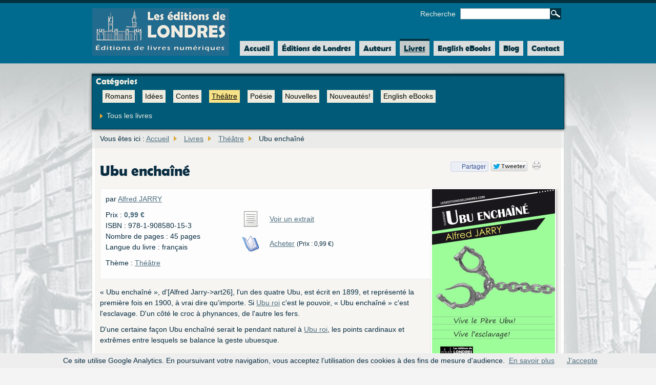

--- FILE ---
content_type: text/html; charset=UTF-8
request_url: https://www.editionsdelondres.com/Ubu-enchaine
body_size: 5668
content:

<!DOCTYPE html>

	
<html xmlns="http://www.w3.org/1999/xhtml" xml:lang="fr" lang="fr">
	
<head>
	
	<meta charset="utf-8">
	<meta http-equiv="Content-Type" content="text/html; charset=utf-8" />
	<meta http-equiv="Content-language" content="fr"/>		
	<meta name="viewport" content="width=device-width">

	
	<title>Ubu-enchaine | Les Editions de Londres</title>
	
	

	<link rel="shortcut icon" type="image/x-icon" href="./img/favicon.ico" />

	<link rel="stylesheet" href="./css/base.css" type="text/css" media="all" />
	<link rel="stylesheet" href="./css/stylenv.css" type="text/css" media="all" />
	<link rel="stylesheet" href="./css/impression.css" type="text/css" media="print" />    

	<link rel="stylesheet" href="./css/police80nv.css" type="text/css" media="all" />
	
	<link rel='stylesheet' type='text/css' media='all' href='./css/barre_outils.css' />
	<link rel='stylesheet' type='text/css' media='all' href='./css/barre_outils_icones.css' />
	<link rel="stylesheet" href="./css/thickbox.css" type="text/css" media="all" />
	
<!-- problème gapi (2 instruction suivantes )	
	<script src="https://apis.google.com/_/scs/apps-static/_/js/k=oz.gapi.fr.QsYczA8_klA.O/m=plusone/rt=j/sv=1/d=1/ed=1/am=AQ/rs=AGLTcCO8-ymiqtKK9UBD50H8C9UdIGVW0g/cb=gapi.loaded_0" async=""></script>
	
	<script src="http://www.google-analytics.com/ga.js" type="text/javascript" async=""></script>
	
	<script src="javascript/jquery.js" type="text/javascript"></script>

	<script src="javascript/jquery.form.js" type="text/javascript"></script>

	<script src="javascript/ajaxCallback.js" type="text/javascript"></script>

	<script src="javascript/jquery.cookie.js" type="text/javascript"></script>

	<script type='text/javascript' src='javascript/xregexp-min.js'></script>
	<script type='text/javascript' src='javascript/jquery.markitup_pour_spip.js'></script>
	<script type='text/javascript' src='javascript/jquery.previsu_spip.js'></script>
	<script type='text/javascript' src='javascript/porte_plume_start.js'></script>
	<script src='javascript/thickbox.js' type='text/javascript'></script>
 -->
	
	<!-- google analytics -->
<script type="text/javascript">
	var _gaq = _gaq || [];
	_gaq.push(['_setAccount', 'UA-25457707-1']);
	_gaq.push(['_trackPageview']);

	function wrapper_function(that,category,action,opt_label,opt_value){
	  _gaq.push(['_trackEvent', category, action, opt_label, opt_value]);
	  window.setTimeout("window.location.href='" + that.href + "'", 1000);
	}
	
	(function() {
		var ga = document.createElement('script'); ga.type = 'text/javascript'; ga.async = true;
		ga.src = ('https:' == document.location.protocol ? 'https://ssl' : 'http://www') + '.google-analytics.com/ga.js';
		var s = document.getElementsByTagName('script')[0]; s.parentNode.insertBefore(ga, s);
	})();
</script>
				
			
</head>	<body class="a847 r52  ">
<script src="./javascript/cookiechoices.js"></script>
<script>
document.addEventListener('DOMContentLoaded', function(event)
{cookieChoices.showCookieConsentBar('Ce site utilise Google Analytics. En poursuivant votre navigation, vous acceptez l’utilisation des cookies à des fins de mesure d\'audience.', 'J’accepte', 'En savoir plus', './Info-cookies');});
</script>

<div id="conteneur" class="menuV">	
<header>
	<div id="sous_header">
		
			
				
			
		<a id="logo"  href="Accueil">

			<img class="spip_logos" alt='Les Editions de Londres' src="img/rubon1.gif" width="267" height="93" />
		</a>
		<form id="form_rech" action="Resultat-de-la-recherche" method="post">
		<div>
			<label for="rechercher" class="lbl_recherche">Recherche</label>
			<input type="hidden" name="fonct_recherche" />
			<input type="text" value="" size="20" name="recherche" id="rechercher"/>
			<input id="btn_recherche" type="image" src="img/btn_recherche.png" alt="Recherche" title="Recherche" width="20" height="20" name="soumission_recherche" class="submit" />
		</div>
		
		</form>
	</div>
</header>
			
	<div id="sur_menu">

		<nav id="menu_principal">
			<ul class="">

				<li class=" premier_menu pair">
						<a href="Accueil"> <span class="cache">Section active&nbsp;: </span>Accueil</a>
				</li>
				<li class=" impair">
						<a href="Les-Editions-de-Londres">Éditions de Londres</a>				
				</li>	
				
				<li class=" pair">
						<a href="Auteurs">Auteurs</a>				
				</li>

				<li class="actif impair">
						<a href="Livres">Livres</a>				
				</li>	

				<li class=" pair">
						<a href="English-eBooks">English eBooks</a>				
				</li>	

				<li class=" impair">
						<a href="Blog">Blog</a>				
				</li>	

				<li class=" pair">
						<a href="Contact">Contact</a>				
				</li>	

			</ul>
			<div class="clear"></div>
		</nav>			
	</div>
		
		
		
			
<div id="sur_milieu">
	<div id="milieu">




		
		<div id="zone_haut">
			<div id="zone_haut_categories">
				<p class="zone_haut_titre">Catégories</p>
	
			
				<ul>
			
					<li><a href="Romans">Romans</a></li>
					<li><a href="Idees">Idées</a></li>
					<li><a href="Contes">Contes</a></li>
					<li class="actif"><a href="Theatre">Théâtre</a></li>
					<li><a href="Poesie">Poésie</a></li>
					<li><a href="Nouvelles">Nouvelles</a></li>
					<li><a href="Auteurs-nouveaux">Nouveautés!</a></li>
					<li><a href="English-eBooks">English eBooks</a></li>
			
				</ul>
		
				<a href="Livres" class="lister_tous">Tous les livres</a>
			</div>
		
			
		
			<div class="clear"></div>	
		</div>		<nav id="fil_ariane">			

			<p>Vous êtes ici : 
			<a href="Accueil">Accueil</a>
			<a href="Livres">Livres</a>
			<a href="Theatre">Théâtre</a>
			<strong>Ubu enchaîné </strong></p>
		</nav>				
				


		<section id="contenu">
					
			<div id="reseaux_outils">
				<script type="text/javascript" src="https://apis.google.com/js/plusone.js">{lang: 'fr'}</script>
				<ul id="reseaux">
					<li id="facebook"><script>function fbs_click() {u=location.href;t=document.title;window.open('http://www.facebook.com/sharer.php?u='+encodeURIComponent(u)+'&t='+encodeURIComponent(t),'sharer','toolbar=0,status=0,width=626,height=436');return false;}</script><style> html .fb_share_link { padding:2px 0 0 20px; height:16px; background:url(http://static.ak.facebook.com/images/share/facebook_share_icon.gif?6:26981) no-repeat top left; }</style><a rel="nofollow" href="http://www.facebook.com/share.php?u=http://www.editionsdelondres.com/Accueil" onclick="return fbs_click()" target="_blank" class="fb_share_link">Partager<span class="cache"> sur Facebook</span></a></li>
					<li><a href="https://twitter.com/intent/tweet?original_referer=http%3A%2F%2Fwww.editionsdelondres.com%2F&source=tweetbutton&text=Accueil%20%7C%20Les%20Editions%20de%20Londres&url=http://www.editionsdelondres.com/Accueil" class="twitter-share-button" data-count="none" data-lang="fr" target="_blank" ><span>Tweet</span></a></li>
				</ul>						
				<ul id="outils">
					<li><a href="javascript:window.print();"><img src="img/imprimer.gif" alt="Imprimer." /></a></li>
				</ul>
			</div>
					
			<h1 class="titre">Ubu enchaîné </h1>
					
			<img class='img_fiche spip_logos taille_img_un_livre' alt="" src="img/arton83.jpg" />
			<div style="background-color:#FDFDFD;border:solid 1px #EBECEA;padding:10px;margin-bottom:15px">
			<div style="float:left;width:250px">
<p class="auteur_livre">par <a href="Jarry-Alfred"> Alfred <span class="nom">Jarry</span></a></p>				
						
				<p class="livre_details">
						
					Prix : <a href="http://librairie.immateriel.fr/fr/ebook/9781908580153" class="prix_livre" onClick="_gaq.push(['_trackEvent', 'acheter', 'Acheter','Ubu enchaîné ',,false]);"  target="blank"><span>0,99 &euro;</span></a><br />
					ISBN : <span>978-1-908580-15-3</span><br />
					Nombre de pages : <span>45 pages</span><br />
					Langue du livre : <span>français</span>
				</p>
						
				<p>Thème : <a href="Theatre">Théâtre</a></p>
						
			</div>
				<div>
					<ul>
						<li class="epub extrait" style="min-width:200px;margin-top:20px">
						
						
						<a href="extrait_Ubu-enchaine" onClick="_gaq.push(['_trackEvent', 'download', 'Extrait','Ubu enchaîné ',,false]);" type=" application/epub">
										Voir un extrait<span class="cache"> de : Ubu enchaîné </span>
									</a>
						
						</li>

						
						<li class="achat" style="margin-top:20px">
							
							<a href="http://librairie.immateriel.fr/fr/ebook/9781908580153" onClick="_gaq.push(['_trackEvent', 'acheter', 'Acheter','Ubu enchaîné ',,false]);"  target="blank">Acheter<span class="cache"> : Ubu enchaîné </span></a>
							<span class="tous_support">(Prix : <span>0,99 &euro;</span>)</span>
							
						</li>
					</ul>
					
				</div>
				<div style="clear:left"></div>
			</div>
			<div class="texte">
				<p>  « Ubu enchaîné », d&#039;[Alfred Jarry->art26], l&#039;un des quatre Ubu, est écrit en 1899, et représenté la première fois en 1900, à vrai dire qu&#039;importe. Si <a href="Ubu-roi" class="spip_in">Ubu roi</a> c&#039;est le pouvoir, « Ubu enchaîné » c&#039;est l&#039;esclavage. D&#039;un côté le croc à phynances, de l&#039;autre les fers. </p><p>  D&#039;une certaine façon Ubu enchaîné serait le pendant naturel à <a href="Ubu-roi" class="spip_in">Ubu roi</a>, les points cardinaux et extrêmes entre lesquels se balance la geste ubuesque. </p><p></p><p></p><p>  L&#039;histoire commence avec un mot que l&#039;on ne dit pas, ou que l&#039;on ne dit plus, « merdre », et des personnages et des situations un tout petit plus classiques, à savoir <a href="http://fr.wikipedia.org/wiki/Fran%C3%A7ois_Rabelais" class="spip_in">rabelaisiens</a> (Pissembock, Pissedoux, Catoblepas...). </p><p></p><p></p><p>  Le sujet de la pièce, encore une fois une référence à ce qui lui préexiste, c&#039;est-à-dire d&#039;autres Ubu, s&#039;explique avant même que la pièce ne débute : </p><p></p><p></p><p>« Cornegidouille ! nous n&#039;aurons point tout démoli si nous ne démolissions même les ruines ! Or je n&#039;y vois d&#039;autre moyen que d&#039;en équilibrer de beaux édifices bien ordonnés. »  </p><p>  Inutile de le souligner, cette phrase, <a href="Les-Editions-de-Londres" class="spip_in">Les Editions de Londres</a>, qui sont férus de destruction plutôt que de cataplasmes et de placebos en matière de reconstruction sociale, l&#039;adorent. </p><p></p><p></p><p>  L&#039;histoire se comprend et se résume dés la deuxième page :  </p><p></p><p></p><p>« ...Puisque nous sommes dans le pays où la liberté est égale à la fraternité, laquelle n&#039;est comparable qu&#039;à l&#039;égalité de la légalité, et que je ne suis capable de faire comme tout le monde et que cela m&#039;est égal d&#039;être égal à tout le monde puisque c&#039;est encore moi qui finirai par tuer tout le monde, je vais me mettre esclave, Mère Ubu ! </p><p></p><p>- Esclave, mais tu es trop gros, Père Ubu !</p><p></p><p>- Je ferai mieux la grosse besogne... » </p><p></p><p>  Et en une réplique, c&#039;est toute la mythologie française qui passe à la trappe. Ce qui au passage montre la fragilité des mythologies (voir <a href="http://fr.wikipedia.org/wiki/Roland_Barthes" class="spip_in">Barthes</a>) d&#039;ennui. Elles passent à la trappe après trois lignes.</p><p>  En revanche « Ubu enchaîné » a une mission sociale bien précise : « Ubu enchaîné » nous explique, par-delà les mots vides de sens qui ornent les frontons des Mairies, « Ubu enchaîné » nous explique ce qu&#039;est la liberté.  </p><p></p><p></p><p>  Certains passages de « Ubu enchaîné » sont à mourir de rire. Il y a quelque chose d&#039;épique dans le spectacle de ces forçats qui se battent, sous la conduite de Ubu, pour leur esclavage, et contre les partisans de la liberté, qu&#039;ils finissent par massacrer. « Nous envahirons les prisons, et nous supprimerons la liberté ! ».        </p><p>  Il y a quelque chose de formidable à imaginer la procession des enchaînés qui se dirigent vers les galères turques, « Sire, j&#039;ai donné un reçu de deux cents esclaves, puisqu&#039;il en était convenu ainsi avec le pays libre, mais le convoi est réellement de plus de deux mille. Je n&#039;y comprends rien. La plupart sont dérisoirement enchaînés, réclament à grands cris des fers, ce que je comprends moins encore, à moins qu&#039;ils ne témoignent par là leur hâte de participer à l&#039;honneur de ramer sur les galères de votre majesté. »    </p><p></p><p> </p><p>  « Ubu enchaîné », un chef d&#039;œuvre beaucoup moins lu qu&#039;<a href="Ubu-roi" class="spip_in">Ubu roi</a>, mais à lire à tout prix. </p><p></p><p></p><p>« Le Vizir- Le Père Ubu prétend qu&#039;on lui a volé ses boulets de forçat en route. Il est d&#039;une humeur féroce et manifeste l&#039;intention de mettre tout le monde dans sa poche. Il casse toutes les rames et effondre les bancs afin de vérifier s&#039;ils sont solides. »</p><p></p><p></p><p>  Alors, en conclusion, nous dirons avec une humilité pas toujours caractéristique des Editions de Londres : Vive le Père Ubu ! Vive l&#039;esclavage !  </p><p></p><p></p><p>© 2011- Les Editions de Londres</p><p></p>
			</div>
					
							
					
										
					
			<div id="documents_livre">
				<ul>
					
						
							
							 
							<li class="epub extrait">
							<a href="extrait_Ubu-enchaine" onClick="_gaq.push(['_trackEvent', 'download', 'Extrait','Ubu enchaîné ',,false]);" type=" application/epub">
								Voir un extrait<span class="cache"> de : Ubu enchaîné </span>
							</a>
						</li>
					
					<li class="achat">
							
							<a href="http://librairie.immateriel.fr/fr/ebook/9781908580153" onClick="_gaq.push(['_trackEvent', 'acheter', 'Acheter','Ubu enchaîné ',,false]);"  target="blank">Acheter<span class="cache"> : Ubu enchaîné </span>   (0,99 &euro;)</a>
							
					</li>
				</ul>
			</div>
				
					
			<a class="retour_haut_sous" href="#contenu">Retour en haut de page</a>
							
			<div class="avis_lecteur">
				<h2>Avis d'un lecteur</h2>
				<div class="pub">
					
							
						
								
					<p><a href="Ubu-enchaine,114" class="en_savoir_plus">Soyez le premier à donner votre avis sur ce livre!</a></p>									
				
				</div>
			</div>
				
		</section>				
	</div>
</div>
<footer>
	<div id="sous_footer">
		
		<p id="droits">&copy; 2017, Les Editions de Londres. Tous droits réservés.<br />
			<a id="wc" href="http://www.webconforme.com"><img alt="Sites Web accessibles, mobiles et performants." src="img/logo_wci.gif"/></a>
		</p>
		<p id="droits_london">London Digital Ventures Limited trading as Les Editions de Londres <br/>registered in England and Wales. No 7791455</p>
		
		<div id="reseaux_sociaux">
			<a id="logo_fb" href="https://www.facebook.com/pages/Les-%C3%89ditions-de-Londres/203519616371747"><span>Visitez notre page sur Facebook</span></a>
			<a id="logo_twi" href="http://twitter.com/#!/editionslondres"><span>Suivez-nous sur Twitter</span></a>
		</div>
		<nav id="menu_bas" class="liste_h">
			<li><a href="Mentions-legales">Mentions légales</a></li>
			<li><a href="Plan-du-site">Plan du site</a></li>
			<li><a href="Accessibilite">Accessibilité</a></li>
			<li><a href="Contact">Contact</a></li>
		</nav>
	</div>
</footer>		
		
	
		
</div>
</body>
</html>


--- FILE ---
content_type: text/css
request_url: https://www.editionsdelondres.com/css/base.css
body_size: 1819
content:
/* ----------------------------------------------------------------------
--- Ce fichier CSS a pour but de standardiser les styles par défaut
--- appliqués par les navigateurs et rassembler les styles utiles à
--- chacun de nos sites...
---------------------------------------------------------------------- */

@charset "utf-8";
	
/* ----------------------------------------------------- */
/* -- HTML5                                           -- */
/* ----------------------------------------------------- */

	header, footer, nav, section {
		display:block;
	}
	
/* ----------------------------------------------------- */
/* -- Classes générales                               -- */
/* ----------------------------------------------------- */

	.cache {
		position:absolute;
		left:-9999px;
	}

	.clear {
		clear:both;
	}

	div.clear {
		height:0px;
	}

	.sans_puces {
		list-style-type:none;
		list-style-position:outside;
	}
	
	.sans_puces li {
		margin-left:0;
		padding-left:0;
		margin-right:8px;
	}

	.liste_h {
		margin-left:0;
		overflow:auto;
	}
	
	.liste_h li {
		float:left;
	}
	
	.liste_h li a {
		display:block;
	}

	/*.gauche {
		width:223px;
		float:left;
	}

	.droite {
		width:533px;
		float:right;
		margin-right:7px;
	}*/
	
/* ----------------------------------------------------- */
/* -- Contenu général                                 -- */
/* ----------------------------------------------------- */
	
	/* -- Tout -- */
		
		* {
			margin:0;
			padding:0;
		}
		
		body {
			font-family: Verdana, sans-serif;
			font-size:1em;
			line-height:1.5em;
			padding:15px;
		}
		
		header, p, form, table, ol, ul, dl, cite,
		h1, h2, h3, h4, h5, h6 {
			margin-bottom: 10px;
		}
		
	/* -- Titres -- */
	
		h1, h2, h3, h4, h5, h6 {
			margin-top:30px;
		}
		
		h1 {
			font-size:1.6em;
			margin-bottom:20px;
		}
		
		h2 {
			font-size:1.3em;
		}
		
	/* -- Paragraphes et texte en ligne -- */
	
		p {
			
		}
		
		strong {
			font-weight:bold;
		}
		
		em {
			font-style:italic;
		}
		
		kbd {
			font-size:1.2em;
		}
	
	/* -- Liens généraux -- */
		
		a:link,
		a:visited {
			text-decoration:underline;
		}

		a:hover,
		a:active,
		a:focus {
			text-decoration:none;	
		}
		
	/* -- Liens internes et externes -- */
	
	/* -- Images -- */
	
		img {
			border:0;
		}
	
	/* -- Formulaires -- */
	
		input, textarea{
			font-size: 1em;
			padding:2px;
		}
		
	/* -- Tableaux -- */
	
		table {
			border-collapse:collapse;
			border-spacing:0;
			width:100%;
		}
		
		caption {
			font-size:1.1em;
			padding:4px 0;
			font-weight:bold;
		}
		
		td, th {
			border:solid 1px #EEE;
			padding: 5px;
		}
		
		caption, th {
			text-align:left;
		}
		
	/* -- Listes -- */
	
		ol, ul {
			list-style-position:outside;
			margin-bottom:15px;
		}
		
		li {
			margin-left:25px;
		}
	
	/* -- Abbréviations -- */
	
		abbr,acronym {
			font-variant:normal;
			border:none;
		}
		
		abbr[title] {
			 border-bottom: .1em dotted;
			 cursor: help;
			}

	/* -- Citations -- */
	
		q:before, q:after {
			content:'';
		}

		cite {
			display:block;
		}

/* ----------------------------------------------------- */
/* -- Contenu spécifique                              -- */
/* ----------------------------------------------------- */
	
	/* -- Lien « Aller au contenu » -- */
		
		ul#liste_secondaire li.au_survol a:link,
		ul#liste_secondaire li.au_survol a:visited {
			position:relative;
			left:-9999px;
		}
		
		ul#liste_secondaire li.au_survol a:hover,
		ul#liste_secondaire li.au_survol a:active,
		ul#liste_secondaire li.au_survol a:focus {
			position:static;
		}
		
	/* -- Lien « retour en haut de page -- */
	
		a.retour_haut {
			display:block;
			margin-bottom:20px;
		}
	
	/* -- Changement de langue -- */
	
		a.trad:first-letter {
			text-transform:uppercase;
		}
		
	/* -- Moteur de recherche -- */
	
	/* -- Taille du texte -- */
	
		#taille_texte {
		}
		
		#taille_texte li a {
			display:block;
			height:14px;
			width:24px;
		}

		#taille_texte li {
			float:left;
		}

		#taille_texte .police_moins a {
			background:transparent url(images/a_moins.gif) no-repeat 0 0;
		}

		#taille_texte .police_plus a {
			background:transparent url(images/a_plus.gif) no-repeat 0 0;
		}
	
	
	
	
	
/* -- Styles spécifiques généraux -- */

	/* -- Corps -- */
	
		/*body {
			font: 0.7em/1.5em Verdana, Arial, Helvetica, sans-serif;
			color:#000000;
			background:#FFFFFF;
		}*/
		
	
		
	/* -- Menu principal -- */
	
		/*div#conteneur.menuH div#menuPrincipal,
		div#conteneur.menuH nav#menuPrincipal {
			margin-bottom:20px;
		}*/
		
	/* -- Colonne du centre -- */
	
		/*div#col_centre {
			padding-left:20px;
		}*/
	
	
		
	/* -- Formulaires -- */
	
		/*form input[type=text],
		form input[type=password] {
			padding:1px;
		}*/
		
/* -- Positionnement des éléments -- */
	
	/* -- Menu principal (menu H/V contrôlé par mot-clé) -- */
		/*div#conteneur.menuH div#menuPrincipal li,
		div#conteneur.menuH nav#menuPrincipal li {
			float:left;
			margin-right:5px;
			margin-bottom:0;
			margin-left:0;
		}
		div#conteneur.menuV div#menuPrincipal li,
		div#conteneur.menuV nav#menuPrincipal li {
			margin-left:0;
		}
		div#conteneur.menuV div#menuPrincipal,
		div#conteneur.menuV nav#menuPrincipal {
			float:left;
			padding-right:50px;
		}*/
	
	/* -- Contenu -- */
		/*div#conteneur.menuV section#contenu,
		div#conteneur.menuV div#contenu {
			float:left;
			width:75%;
			
		}
		section#contenu,
		div#contenu {
			margin-bottom:10px;
		}*/
		
	/* -- Position de la taille des caractères -- */
		/*div#taille_texte {
			float:right;
		}*/
		
	/* -- Position du logo -- */
		/*div#logo {
			float:left;
		}*/
	
	/* -- Position du la banniere -- */
		/*div#banniere {
			float:left;
			margin-top:10px;
			margin-left:10px;
		}*/
		
	/* -- Position du bas de page -- */
		/*div#bas {
			clear:both;
			margin-top:15px;
		}
		div#pied_page {
			clear:both;
		}*/
		
	/* -- Position du fil d'Ariane -- */
		/*div#fil_ariane {
			margin-bottom:15px;
		}*/
		
	/* ====== Pour le diaporama ======= */
	
	/*#slideshow {
		position:relative;
		float: left;
	}

	#slideshow div {
		position:absolute;
		top:0;
		left:0;
		z-index:8;
		opacity:0.0;
		filter: alpha(opacity=0);
	}

	#slideshow div.active {
		z-index:10;
		opacity:1.0;
		filter: alpha(opacity=100);
	}

	#slideshow div.last-active {
		z-index:9;
	}*/
	
	/* -- Champ de protection des formulaires -- */
	/*div.protection{
		position:absolute;
		left:-9999px;
	}*/
		
	



--- FILE ---
content_type: text/css
request_url: https://www.editionsdelondres.com/css/stylenv.css
body_size: 5588
content:
/* ----------------------------------------------------------------------
--- Ce fichier CSS gère les styles personnalisés de chacun des projets.
--- Se concentre sur les couleurs, les images et le positionnement.
---------------------------------------------------------------------- */

/* ----------------------------------------------------- */
/* -- Polices exotiques                               -- */
/* ----------------------------------------------------- */

	/* -- Ces polices doivent être contenues sous deux formats, 
	   ".oef" et ".ttf" dans le dossier "squelettes/css/polices".
	   À compléter dans le fichier "squelettes/css/not_ie.css".
	   Ou utiliser Google Web Fonts... -- */
/* -- bp remplacer eot par ttf -- */	
		@font-face { 
			font-family: 'Berlin';
			src: url('./polices/berlin.ttf'); /* Version IE */
		}
		
		.onseldate{
			background-color:#F7E287;
			text-decoration:underline;
		}
		
		
		.autre_police {
			font-family: Berlin, Verdana, sans-serif;
		}
	
/* ----------------------------------------------------- */
/* -- Classes                                         -- */
/* ----------------------------------------------------- */

/* ----------------------------------------------------- */
/* -- Contenu général                                 -- */
/* ----------------------------------------------------- */

	/* -- Tout -- */
	
		body {
			background-color:#f4f4f4;
			color:#082c40;
			padding:0;
			
		}
	
	/* -- Liens généraux -- */
	
		a {
			color:#4d6d7e;
		}
		
/* ----------------------------------------------------- */
/* -- Header                                          -- */
/* ----------------------------------------------------- */

	header {
		background-color:#006b8f;
		border-top:solid 6px #033140;
		padding-top:10px;
		margin-bottom:0;
	}
	
	div#sous_header {
		width:95%;
		max-width:920px;
		min-width:460px;
		margin:0 auto;
		position:relative;
		/*overflow:auto;*/
	}

	/* -- Menu du haut -- */
		nav#menu_outils {
			float:right;
			margin-bottom:52px;
		}

		nav#menu_outils ul {
			margin-bottom:5px;
			border-right:solid 1px #4f99b2;
			padding-right:20px;
			margin-right:20px;
			float:left;
		}		
	
		nav#menu_outils li {
			list-style-type:none;
		}
		
		nav#menu_outils li a:link,
		nav#menu_outils li a:visited {
			background:#006b8f url("images/fleche_orange.png") no-repeat 0 50%;
			padding-left:12px;
			text-decoration:none;
			color:#eeece1;
		}
		
		nav#menu_outils li a:hover,
		nav#menu_outils li a:active,
		nav#menu_outils li a:focus {
			text-decoration:underline;
		}
		
	/* -- Moteur de recherche -- */
		form#form_rech {
			float:right;
			position:relative;
			top:-6px;
			text-align:right;
		}
		
		form#form_rech label {
			color:#eeece1;
			background-color:#006b8f;
			margin-right:5px;
		}
		
		form#form_rech #rechercher {
			border:solid 1px #8496a0;
		}
		
		form#form_rech #btn_recherche {
			position:relative;
			top:6px;
			left:-5px;
			border:solid 1px #033140;
			padding:0;
		}
		
		form#form_rech a#rech_avancee {
			color:#eeece1;
			font-size:0.85em;
			display:none;
		}
		
	/* -- Logo -- */
		
		a#logo {
			display:block;
			float:left;
		}
		
	/* -- Menu principal -- */
		div#sur_menu {
			/*overflow:auto;*/
			background-color:#006b8f;
			padding-top:60px;
			width:100%;
		}
		
		nav#menu_principal {
			width:95%;
			max-width:920px;
			min-width:460px;
			margin:0 auto;
		}
		
		nav#menu_principal ul {
			float:right;
			margin-bottom:0;
		}
		
		nav#menu_principal li {
			float:left;
			list-style-type:none;
			margin-left:8px;
			margin-bottom:15px;
		} 
		
		nav#menu_principal li a:link,
		nav#menu_principal li a:visited {
			font-family:Berlin, Verdana, sans-serif;
			text-decoration:none;
			font-size: 1.1em;
/* 			font-size:1.6em; */
			color:#033140;
			background-color:#dadede;
			padding:4px 8px;
			border-top:solid #006b8f 4px;
			display:block;
		}
		
		nav#menu_principal li a:hover,
		nav#menu_principal li a:active,
		nav#menu_principal li a:focus {
			text-decoration:underline;
		}
		
		nav#menu_principal li.actif a {
			background-color:#c4caca;
			border-color:#033241;
			text-decoration:underline;
		}

/* ----------------------------------------------------- */
/* -- Contenu général                                 -- */
/* ----------------------------------------------------- */

	div#sur_milieu {
		background:transparent url(images/fond.gif) repeat-x 0 0;
	}
	
	div#milieu {
		background:transparent url(images/fond.jpg) no-repeat 50% 0;
		padding-top:20px;
		padding-bottom:40px;
	}
	
	ol.spip li {
		margin:10px 25px;
	}
	
	/* -- Zone du haut -- */
		div#zone_haut {
			width:98%;
			max-width:920px;
			min-width:460px;
			margin:0 auto;
			background-color:#015a78;
			border:solid 1px #033140;
			border-top-width:5px;
			/*padding:10px;*/
			z-index:1;
			position:relative;
		/*- Pour ombre portée -*/
			box-shadow: 0 1px 5px #585858;
			-moz-box-shadow: 0 1px 5px #585858;  
			-webkit-box-shadow: 0 1px 5px #585858;
		}
		
		div#zone_haut .zone_haut_titre {
			display:inline;
			/*-background:transparent url(images/deco_haut_titre.gif) no-repeat 100% 5px; -*/
			color:#eeece0;
			padding:7px;
			padding-right:40px;
			font-family:Berlin, Verdana, sans-serif;
			font-size:1.2em;
		}
		
		div#zone_haut ul {
			margin:5px;
		}
		
		div#zone_haut li {
			float:left;
			list-style-type:none;
			margin-left:15px;
			margin-bottom:15px;
			
		}
		
		div#zone_haut li a {
			padding:2px 5px;
			display:block;
			color:#659DB6;
		}
		
		div#zone_haut li a:link,
		div#zone_haut li a:visited {
			background-color:#eeece0;
			text-decoration:none;
			color:#000;
		}
		
		div#zone_haut li.plein a:hover,
		div#zone_haut li.plein a:active,
		div#zone_haut li.plein a:focus {
			text-decoration:underline;
		}
		
		div#zone_haut_auteurs li a {
			padding:2px 0;
			width:18px;
			text-align:center;
		}
		
		div#zone_haut_categories,
		div#zone_haut_auteurs {
			width:98%;
			
		}
		
		div#zone_haut_auteurs {
			border-left:solid 1px #033140;
		}
		
		div#zone_haut_auteurs_2 {
			border-left:solid 1px #033140;
			display:none;
		}
		
	@media screen and (max-width: 480px)
	{
		div#zone_haut_auteurs {
			border-left:solid 1px #033140;
			display:none;
		}
		
		div#zone_haut_auteurs_2 {
			border-left:solid 1px #033140;
			display:block;
		}
	}
		
		.lister_tous_sel{
			
			text-decoration:none;
			color:#eeece0;
			background:transparent url(images/fleche_orange.png) no-repeat 0 6px;
			padding-left:13px;
			margin:15px;
		}
		a.lister_tous:link,
		a.lister_tous:visited {
			clear:both;
			display:block;
			text-decoration:none;
			color:#eeece0;
			background:transparent url(images/fleche_orange.png) no-repeat 0 6px;
			padding-left:13px;
			margin:15px;
		}
		
		a.lister_tous:hover,
		a.lister_tous:active,
		a.lister_tous:focus {
			text-decoration:underline;
		}
		
		div#zone_haut li.actif a {
			background-color:#F7E287;
			text-decoration:underline;
		}
		
		/* -- Zone haut accueil -- */
			.r1 div#zone_haut p.zone_haut_titre {
				position:absolute;
				top:-5px;
				left:0;
			}
			
			
			
			.r1 div#zone_haut,
			.r1 div#zone_haut a {
				color:#EEECE0;
			}
			
			.r1 div.zone_haut_livres {
				
				margin:auto;
				margin-top:10px;
				width:98%;
				max-width:876px;
				overflow:auto;
				overflow-x:hidden;
				
			}
			
			.zone_haut_livres_td {
				background-color:#015a78;
				padding:2px;
				margin:2px;
				text-align:center;
			}
			.r1 div#zone_haut a.catalogue {
				background:transparent url(images/fleche_orange.png) no-repeat 0 50%;
				padding-left:10px;
			}
			
			.r1 div#zone_haut p.zone_haut_texte {
				margin-bottom:0px;
			}
			
			.r1 div#zone_haut div.zone_haut_info {
				
				margin-left:200px;
				margin-top:4px;
				margin-bottom:0px;
			}
			
			.r1 div#zone_haut div.zone_haut_info_2 {
				
				margin-left:40px;
				margin-top:0px;
				margin-bottom:0px;
			}
			
			.r1 div#zone_haut ul {
				float:left;
			}
			
			.r1 div#zone_haut ul li {
				
			}
			
			.r1 div#zone_haut ul li a {
				padding:0;
				display:inline;
				background-color:#015A78;
			/*- Pour ombre portée -*/
				/*
				box-shadow: 0 1px 5px #585858;
				-moz-box-shadow: 0 1px 5px #585858;  
				-webkit-box-shadow: 0 1px 5px #585858;
				*/
			}
			
		/* -- Zone haut sous-sections -- */
			div#zone_haut ul.sous_sections li {
				margin-bottom:20px;
			}
	
	/* -- Fil d'Ariane -- */
		nav#fil_ariane {
			width:95%;
			min-width:445px;
			max-width:890px;
			margin:0 auto;
			background-color:#ebecea;
			border:solid 5px #f0f2f2;
			border-bottom-width:0;
			border-top-width:0;
			padding:8px 10px;
			position:relative;
			z-index:0;
		}
		
		nav#fil_ariane p {
			margin-bottom:0;
		}
		
		nav#fil_ariane strong {
			font-weight:normal;
		}
		
		nav#fil_ariane a {
			background:transparent url(images/fleche_orange.png) no-repeat 100% 50%;
			margin-right:10px;
			padding-right:15px;
		}
	
	section {
		width:95%;
		max-width:890px;
		min-width:445px;
		min-height:350px;
		margin:0 auto;
		overflow:auto;
		background-color:#f6f5f2;
		border:solid 5px #FFF;
		padding:10px;
		border-top-width:0;
		position:relative;
		z-index:0;
	/*- Pour ombre portée -*/
		box-shadow: 0 1px 1px #bababa;
		-moz-box-shadow: 0 1px 1px #bababa;  
		-webkit-box-shadow: 0 1px 1px #bababa;
	}
	
	
	div#reseaux_outils {
		overflow:auto;
		float:right;
		padding-top:15px;
		padding-right:20px;
	}
	
	/* -- Réseaux sociaux -- */
		ul#reseaux {
			width:160px;
			float:left;
		}
		
		ul#reseaux li {
			list-style-type:none;
			float:left;
			margin-left:0;
			margin-right:5px;
		}
		
		li#facebook a:link,
		li#facebook a:visited {
			background-color:#ECEEF5;
			border:solid 1px #CAD4E7;
			font-family:"lucida grande",tahoma,verdana,arial,sans-serif;
			text-decoration:none;
			font-size:0.85em;
			color:#3B5998;
			border-radius:3px;
			-moz-border-radius:3px;
			padding:2px 4px 2px 21px;
		}
		
		html .fb_share_link {
			background: url("https://s-static.ak.facebook.com/rsrc.php/v1/z7/r/ql9vukDCc4R.png") no-repeat scroll 2px -46px #ECEEF5 !important;
		}
		
		li#facebook a:hover,
		li#facebook a:active,
		li#facebook a:focus {
			border-color:#9dacce;
		}
		
		li#linkedin * {
			z-index:0 !important;
		}
	
	/* -- Outils -- */
		ul#outils {
			float:left;
		}
		
		ul#outils li {
			list-style-type:none;
			margin-left:0;
			margin-right:10px;
			float:left;
		}
	
	h1 {
		font-family:Berlin, Verdana, sans-serif;
		font-size:2em;
		margin-top:20px;
		line-height:1em;
	}
	
	/* -- Retour en haut de page -- */
		a.retour_haut:link,
		a.retour_haut:visited,
		a.retour_haut_sous:link,
		a.retour_haut_sous:visited {
			background:#EBECEA url(images/fleche_bleue_haut.png) no-repeat 4px 50%;
			padding:3px;
			padding-left:18px;
			text-decoration:none;
			width:180px;
			clear:both;
			display:block;
		}
		
		a.retour_haut:hover,
		a.retour_haut:active,
		a.retour_haut:focus,
		a.retour_haut_sous:hover,
		a.retour_haut_sous:active,
		a.retour_haut_sous:focus {
			text-decoration:underline;
		}
		
	/* -- Tableaux -- */
		table, td, th {
			border:solid 1px #A7ACAC;
			background-color:#EBECEA;
		}
		
		th {
			background-color:#C4CACA;
		}

/* ----------------------------------------------------- */
/* -- Footer                                          -- */
/* ----------------------------------------------------- */

	footer {
		background-color:#006b8f;
		border-bottom:solid 6px #033140;
		padding:20px 0;
	}
	
	div#sous_footer{
		width:95%;
		max-width:920px;
		min-width:460px;
		margin:0 auto;
		overflow:auto;
	}
	
	p#droits, p#droits_london {
		color:#eeece1;
	}

	/* -- Menu du bas -- */
		nav#menu_bas {
			float:left;
			margin-top:10px;
		}
		
		nav#menu_bas li {
			list-style-type:none;
			margin-left:20px;
		}
		
		nav#menu_bas li a:link,
		nav#menu_bas li a:visited {
			background:#006b8f url("images/fleche_bleue.png") no-repeat 0 50%;
			padding-left:12px;
			text-decoration:none;
			color:#eeece1;
		}
		
		nav#menu_bas li a:hover,
		nav#menu_bas li a:active,
		nav#menu_bas li a:focus {
			text-decoration:underline;
		}
		
	/* -- Facebook et Twitter -- */
		div#reseaux_sociaux {
			float:right;
		}
		
		div#reseaux_sociaux a:link,
		div#reseaux_sociaux a:visited {
			color:#FFF;
			display:block;
			text-decoration:none;
			padding:5px 0;
			float:left;
		}
		
		div#reseaux_sociaux a:hover,
		div#reseaux_sociaux a:active,
		div#reseaux_sociaux a:focus {
			text-decoration:underline;
		}
		
		div#reseaux_sociaux a span {
			display:block;
			text-align:right;
			line-height:1.2em;
		}
		
		a#logo_fb {
			background:transparent url(images/logo_fb.png) no-repeat 100% 50%;
			width:192px;
		}
		
		a#logo_fb span {
			width:130px;
		}
		
		a#logo_twi {
			background:transparent url(images/logo_twi.png) no-repeat 100% 50%;
			width:160px;
		}
		
		a#logo_twi span {
			width:100px;
		}

/* ----------------------------------------------------- */
/* -- Contenu spécifique                              -- */
/* ----------------------------------------------------- */

	/* -- Accueil (boites plus bas) -- */
		.r1 div.texte {
			
			max-width:48%;

			float:left;
		}
		
	@media screen and (max-width: 800px)
	{
		.r1 div.texte {
			max-width:95%;
		}
	}
	
	/* -- Fiches (auteurs, livres...) -- */
		ul.fiches li {
			background-color:#fbfbfa;
			border:solid 5px #FFF;
			padding:0px;
			position:relative;
			z-index:0;
			margin-bottom:15px;
			list-style-type:none;
			margin-left:10px;
			width:47%;
			float:left;
			line-height:1.4em;
		/*- Pour ombre portée -*/
			box-shadow: 0 0 1px #bababa;
			-moz-box-shadow: 0 0 1px #bababa;  
			-webkit-box-shadow: 0 0 1px #bababa;
		}
		
	@media screen and (max-width: 800px)
	{
		ul.fiches li {
			width:96%;
		}
	}
		
		ul.fichlarge li{
			background-color:#fbfbfa;
			border:solid 5px #FFF;
			padding:10px;
			position:relative;
			z-index:0;
			margin-bottom:15px;
			list-style-type:none;
			margin-left:15px;
			width:834px;
			
			line-height:1.4em;
		/*- Pour ombre portée -*/
			box-shadow: 0 0 1px #bababa;
			-moz-box-shadow: 0 0 1px #bababa;  
			-webkit-box-shadow: 0 0 1px #bababa;
		}
		
		ul.fiches li.pair {
			
			clear:both;
		}
		
		ul.fiches li  li {
		/* -- Deuxième niveau -- */
			width:auto;
			margin:0;
			background-color:transparent;
			border-style:none;
			padding:0;
		/*- Pour ombre portée -*/
			box-shadow: none;
			-moz-box-shadow: none;
			-webkit-box-shadow: none;
		}
		
		ul.fiches ul.publications {
			clear:both;
		}
		
		ul.fiches ul.publications li {
			margin-right:7px;
		}
		
		.fiches h2 {
			color:#082c40;
			font-size:1.2em;
			margin:0;
			font-weight:normal;
			font-style:italic;
		}
		
		.fiches h2 a:link,
		.fiches h2 a:visited {
			text-decoration:none;
		}
		
		.fiches h2 a:hover,
		.fiches h2 a:active,
		.fiches h2 a:focus {
			text-decoration:underline;
		}
		
		.fiches span {
			color:#4d6d7e;
		}
		
		span.nom {
			text-transform:uppercase;
		}
		
		.fiches p.livre_details {
			margin-bottom:15px;
		}
		
		a.en_savoir_plus:link,
		a.en_savoir_plus:visited {
			background:#fbe289 url(images/fleche_noire.png) no-repeat 6px 50%;
			border:solid 1px #fad862;
			color:#000;
			padding:1px 6px;
			padding-left:18px;
			text-decoration:none;
			float:left;
			margin-right:15px;
		}
		
		a.en_savoir_plus:hover,
		a.en_savoir_plus:active,
		a.en_savoir_plus:focus {
			text-decoration:underline;
		}
		
		ul.auteurs a.en_savoir_plus {
			display:block;
			clear:both;
			margin-top:20px;
		}
		
		ul.auteurs h3 {
			margin-top:10px;
			float:left;
		}
		
		ul.auteurs a.tous_livres {
			float:left;
			margin-top:10px;
			margin-left:10px;
			display:block;
			width:16px;
			height:16px;
			background:transparent url(images/plus.png) no-repeat 0 0;
		}
		
		section img.spip_logos {
			border:solid 2px #FFF;
			float:right;
			
		/*- Pour ombre portée -*/
			box-shadow: 2px 2px 4px #bababa;
			-moz-box-shadow: 2px 2px 4px #bababa;  
			-webkit-box-shadow: 2px 2px 4px #bababa;
		}
		
		.taille_img_un_livre{
			width:240px;
		}
	@media screen and (max-width: 600px)
	{
		.taille_img_un_livre{
			width:160px;
		}
	}
		
		div.detail_livre {
			border:solid 1px #EBECEA;
			padding:10px;
			background-color:#FDFDFD;
			width:610px;
			margin-bottom:15px;
			position:relative;
		}
		
		p.auteur_livre {
			
		}
		
		img.img_fiche {
			margin:0 0 15px 15px;
		}
		
		/* -- Notation -- */
			div.formulaire_notation {
				padding-top:5px;
			}
			
		/* -- Documents téléchargeables -- */
			div#documents_livre {
				margin:20px 0;
				overflow:auto;
			}
			
			div#documents_petits_livre {
				position:absolute;
				top:10px;
				right:10px;
			}
			
			li.achat,
			li.pdf,
			li.mobile,
			li.mobipocket,
			li.epub {
				float:left;
				background-color:#FDFDFD;
				padding:0 7px;
				list-style-type:none;
				margin-left:10px;
				line-height:2em;
			}
			
			div#documents_petits_livre li.achat,
			div#documents_petits_livre li.pdf,
			div#documents_petits_livre li.mobile,
			div#documents_petits_livre li.mobipocket,
			div#documents_petits_livre li.epub {
				/* float:left; */
				background-color:transparent;
				border-width:0;
				padding:0 7px;
				list-style-type:none;
				margin-left:0;
				float:none;
			}
			
			li.achat a,
			li.pdf a,
			li.mobile a,
			li.mobipocket a,
			li.epub a {
				 /*display:block;*/
				/* width:120px; */
				padding:20px 0 20px 53px;
				/* text-indent:-9999px; */
			}
			
			div#documents_petits_livre li.achat a,
			div#documents_petits_livre li.pdf a,
			div#documents_petits_livre li.mobile a,
			div#documents_petits_livre li.mobipocket a,
			div#documents_petits_livre li.epub a {
				/* display:block;*/
				 padding:8px 0 8px 30px; 
				/* padding:12px 0 12px 30px; */
				width: auto;
				/* text-indent:-9999px; */
				/*
				width:23px;
				text-indent:-9999px;
				*/
			}
			
			#documents_livre li a{
				display: block;
				width:140px;
			}
			
			p.livre_details a.prix_livre:link,
			p.livre_details a.prix_livre:visited{
				font-weight: bold;
				text-decoration: none;
			}
			
			p.livre_details a.prix_livre:hover,
			p.livre_details a.prix_livre:active,
			p.livre_details a.prix_livre:focus{
				font-weight: bold;
				text-decoration: underline;
			}

			li.pdf a ,
			li.mobile a ,
			li.epub a ,
			li.mobipocket a {
				background: transparent url(images/extrait.png) no-repeat 0 50%;
				
			}
			
			span.tous_support{
				font-size: 0.8em;
			}
			
			div#documents_petits_livre li.pdf a,
			div#documents_petits_livre li.mobile a ,
			div#documents_petits_livre li.mobipocket a ,
			div#documents_petits_livre li.epub a {
				background: transparent url(images/extrait75.png) no-repeat 0 50%;
				display: block;
				margin-bottom: 5px;
			}
			/*
			li.pdf a ,
			li.mobile a ,
			li.epub a ,
			li.mobipocket a {
				background: transparent url(images/extrait2.jpg) no-repeat 0 50%;
			}
			
			div#documents_petits_livre li.pdf a,
			div#documents_petits_livre li.mobile a ,
			div#documents_petits_livre li.mobipocket a ,
			div#documents_petits_livre li.epub a {
				background: transparent url(images/extrait2.jpg) no-repeat 0 50%;
				width: 82px;
					margin-bottom: 10px;
			}
			*/
			
			/*
			li.achat a {
				background: transparent url(images/buy2.jpg) no-repeat 0 50%;
			}

			div#documents_petits_livre li.achat a {
				background: transparent url(images/buy2.jpg) no-repeat 0 50%;
				width: 91px;
			}
			*/
			
			
			li.achat a {
				background: transparent url(images/buy.png) no-repeat 0 50%;
			}

			div#documents_petits_livre li.achat a {
				background: transparent url(images/buy75.png) no-repeat 0 50%;
			}
			
			
			/*
			li.pdf a {
				background: transparent url(images/pdf.png) no-repeat 0 50%;
			}
			
			li.mobile a {
				background: transparent url(images/pdf_mobile.png) no-repeat 0 50%;
			}
			
			li.epub a {
				background: transparent url(images/epub.png) no-repeat 0 50%;
			}
			
			li.mobipocket a {
				background: transparent url(images/mobi.png) no-repeat 0 50%;
			}
			
			div#documents_petits_livre li.pdf a {
				background: transparent url(images/pdf_petit.gif) no-repeat 0 50%;
			}
			
			div#documents_petits_livre li.mobile a {
				background: transparent url(images/pdf_mobile_petit.gif) no-repeat 0 50%;
			}
			
			div#documents_petits_livre li.mobipocket a {
				background: transparent url(images/mobi_petit.gif) no-repeat 0 50%;
			}
			
			div#documents_petits_livre li.epub a {
				background: transparent url(images/epub_petit.gif) no-repeat 0 50%;
			}
			*/
	/* -- Pagination -- */
		
		div.pagination {
			clear:both;
			text-align:right;
			margin-bottom:15px;
		}
		
		div.pagination a {
			background-color:#ebecea;
			border:solid 1px #dcdfdf;
			padding:2px 4px;
			margin:0 10px;
		}
		
		.lien_pagination_gros{
			font-size:1.6em;
		}
		
	/* -- Actualités -- */
	
		div.liste_actualite {
			background-color:#fbfbfa;
			border:solid 5px #FFF;
			padding:10px;
			position:relative;
			z-index:0;
			margin-bottom:15px;
			list-style-type:none;
			line-height:1.4em;
	/*- Pour ombre portée -*/
			box-shadow: 0 0 1px #bababa;
			-moz-box-shadow: 0 0 1px #bababa;
			-webkit-box-shadow: 0 0 1px #bababa;
		}

		div.liste_actualite h2 {
			margin-top: 5px;
			margin-bottom:5px;
		}
		
		div.liste_actualite h2 a{
			color:#082c40;
			font-size:1.1em;
			margin:0;
			font-weight:normal;
			font-family: Berlin, Verdana, sans-serif;
		}
		
		div.liste_actualite div.type {
			font-style:italic;
			margin-bottom:10px;
		}

		div.liste_actualite div.contenu_actualite a.texte_couper:link,
		div.liste_actualite div.contenu_actualite a.texte_couper:visited {
			background:#fbe289 url(images/fleche_noire.png) no-repeat 6px 50%;
			border:solid 1px #fad862;
			color:#000;
			padding:3px 6px;
			padding-left:18px;
			text-decoration:none;
			display:block;
			width:80px;
			margin-right:15px;
			margin-top:10px;
		}
		
		div.liste_actualite div.contenu_actualite a.texte_couper:hover,
		div.liste_actualite div.contenu_actualite a.texte_couper:active,
		div.liste_actualite div.contenu_actualite a.texte_couper:focus {
			text-decoration:underline;
		}

		
	/* -- Blogue -- */
	
		div#main {
			width:100%;
			
		}
		
		div#sidebar {
			width:240px;
			float:right;
			background-color:#E5EFF1;
			/*border: 1px solid #E6E6E6;*/
			padding:10px;
		}
		
		div#sidebar h2 {
			font-family:Berlin, Verdana, sans-serif;
		}
		
		div#sidebar #archives h2 {
			margin-top:10px;
		}
		
		div#calendar th {
			font-size:0.8em;
		}
		
	/* -- Login de connexion -- */
		form fieldset {
			border:solid 1px #A7ACAC;
			background-color:#EBECEA;
			padding:5px;
		}
		
		form#formulaire_login {
			width:350px;
		}
		
		form#formulaire_login li {
			list-style-type:none;
			
		}
		
		form#formulaire_login li label {
			display:block;
		}
		
		em#pass_securise img {
			margin-left:5px;
		}
		
		form#formulaire_login span.details {
			display:block;
		}
		
		form#formulaire_login li.editer_session {
			margin-top:10px;
		}
		
		form#formulaire_login li.editer_session label {
			display:inline;
		}
		
	/* -- Formulaire de contact -- */
		form.form_cont {
			border:solid 1px #A7ACAC;
			background-color:#EBECEA;
			padding:10px;
			width:440px;
		}
		
		form.form_cont div.champ_login label,
		form.form_cont div.champ_commentaire label,
		form.form_cont div.champ_objet label,
		form.form_cont div.champ_courriel label {
			display:block;
		}
		
		form.form_cont div.champ_login input,
		form.form_cont div.champ_courriel input {
			width:200px;
		}
		
		
		form.form_cont div.champ_objet input {
			width:418px;
		}
		
		
		
		form.form_cont div.champ_commentaire {
			clear:both;
			margin-bottom:15px;
		}
		
		form.form_cont div.champ_commentaire textarea {
			width:416px;
			height:80px;
		}
		
	/* -- Résultats de recherche -- */
		
		.r30 dt {
			background:transparent url(images/fleche_orange.png) no-repeat 0 50%;
			padding-left:12px;
			margin-top:15px;
		}
		
/* ----------------------------------------------------- */
/* -- Boîtes                                          -- */
/* ----------------------------------------------------- */		
	
	div#boites{
		
		min-width:400px;
		max-width:95%;
		display:table;
	}
	
	div#boite1,
	div#boite2 {
		background-color:#FAFAFA;
		border:solid 1px #E6E6E6;
		padding:10px;
		
		top:-20px;
		margin-top:15px;
	}
	
	div#boite1 h2,
	div#boite2 h2 {
		font-family: Berlin, Verdana, sans-serif;
		margin-top:5px;
	}
	
	div#boite1 h2 {
		margin-bottom:5px;
		float:left;
	}
	
	div#boite1 span.date {
		float:left;
		margin-left:8px;
		margin-top:5px;
	}
	
	div#boite1 h3 {
		margin-top:0;
		margin-bottom:5px;
		font-size:1em;
		float:left;
		padding-right:7px;
		clear:both;
	}
	
	div#boite1 .art_texte {
		clear:both;
		margin-bottom:7px;
	}
	
	div#boite1 div.en_savoir_plus {
		margin:10px 0;
	}
	
	/* -- Liste de diffusion -- */
		
		div#boite2 ul {
			margin:0;
		}
		
		div#boite2 ul li {
			list-style-type:none;
			margin:0;
		}
		
		div#boite2 label {
			display:block;
		}
		
		div#boite2 input#email {
			width:250px;
			float:left;
		}
		
		div#boite2 p.boutons {
			float:left;
			clear:none;
		}
		
		div#boite2 p {
			clear:both;
		}
		
		div#boite2 input.submit {
			background:#FCE283 url(images/fleche_noire.png) no-repeat 5px 50%;
			border:solid 1px #F6DA6F;
			padding-left:13px;
			margin-left:10px;
		}
		
	/* -- Publication du blogue -- */
		div#boite3, 
		div.avis_lecteur {
			clear:both;
			background-color:#E5EFF1;
			padding:10px;
		}
		
		div#boite3 h2, 
		div.avis_lecteur h2 {
			margin:10px 5px;
			font-family:Berlin, Verdana, sans-serif;
			font-size:1.8em;
		}
		
		div#boite3 .pub, 
		div.avis_lecteur .pub {
			background-color:#FAFAFA;
			padding:10px;
			overflow:auto;
		}
		
		div#boite3 .pub img.spip_logos {
			float:left
		}
		
		div#boite3 .pub .premier_bloc, 
		div.avis_lecteur .pub .premier_bloc{
			border:solid 1px #E6E6E6;
			border-top-width:0;
			border-bottom-width:0;
			width:250px;
			padding:0 10px;
			float:left;
			margin:0 15px;
		}
		
		div#boite3 h3, 
		div.avis_lecteur h3 {
			margin-top:0;
		}
		
		div#boite3 div.dernier_avis h4 {
			margin:0;
			font-size:1.1em;
		}
		
		div#boite3 div.dernier_avis {
			float:left;
			width:380px;
			margin-left:15px;
			margin-right:15px;
			padding-left:10px;
			padding-right:10px;
		}
	
		
		div.avis_lecteur {
			margin-top:15px;
		}
		
		div.avis_lecteur h3 {
			margin-bottom:0px;
		}
		
		.r1 div.avis_lecteur {
			margin-top:0
		}
		
	div#formulaire_forum textarea {
		font-family: Verdana;
		width:95%;
	}
	
	a.twitter-share-button{
		background:#F6F5F2 url(images/twitter.gif) no-repeat 0 0;
		height:20px;
		width:71px;
		display: block;
	}
	a.twitter-share-button:focus,
	a.twitter-share-button:hover{
		background:#F6F5F2 url(images/twitter_over.gif) no-repeat 0 0;
	}
	a.twitter-share-button span{
		position:absolute;
		left:-9999px;
	}
	
	/*  css pour liseuse */
	.divgauche{float:left;width:20%;min-width:150px;height:100px;text-align:center}
	.divdroite{display:table;position:relative;float:right;width:65%;min-width:420px;height:99%;padding:0px 38px;border:none;height:99%;border-left:solid 2px white;}
	.flechedroite{position:absolute;top:160px;right:0px;cursor:pointer;width:0px;height:0px;border-top:solid 14px transparent;border-bottom:solid 14px transparent;border-left:solid 28px #c4caca;border-right:none;}
	.flechegauche{position:absolute;top:160px;left:0px;cursor:pointer;width:0px;height:0px;border-top:solid 14px transparent;border-bottom:solid 14px transparent;border-right:solid 28px #c4caca;border-left:none;}
	.lecteur{width:99%;height:99%;border:solid 2px white;overflow:auto;}
	.milieu{padding:0px}
	.contenu{padding:0px;overflow:hidden}
	.img_un_livre_aff{height:160px;border:solid 2px #FFF;
				box-shadow: 2px 2px 4px #bababa;
				-moz-box-shadow: 2px 2px 4px #bababa;  
				-webkit-box-shadow: 2px 2px 4px #bababa;}
	.divfloat{float:none;border:none;margin:0px 5px;text-align:center}
	.achat_affextr{padding:30px 0px 10px 0px;background: white url(images/buy.png) no-repeat 50% 0px;}
	.achat_img{}
	.retour_affextr{padding:20px 0px;background-color:white;}

	@media screen and (max-width: 720px)
	{
		.divgauche{width:95%;margin:auto;border:none;float:none}
		.divdroite{width:80%;margin:auto;border:none;float:none}
		.img_un_livre_aff{height:100px;}
		.divfloat{float:left;border:none;margin:0px 15px}
	}


--- FILE ---
content_type: text/css
request_url: https://www.editionsdelondres.com/css/police80nv.css
body_size: -35
content:

/* CSS Document */

body
{
	font-size:0.9em;
}



--- FILE ---
content_type: text/css
request_url: https://www.editionsdelondres.com/css/thickbox.css
body_size: 780
content:
/* - - - - - - CSS Document - - - - - - - - -

Title : Global style sheet for client-side web development standards
Author : Cody Lindley , modif Fil, BoOz pour spip

- - - - - - - - - - - - - - - - - - - - - */

/* ---------->>> CSS Hacks <<<---------------------------------------------------------------*/

/* doit-on ajouter ca pour ie ? apparement oui :) */
 
 html, body {
 min-height: 100%;
 height: auto !important;
 height: 100%;
 }
html {
padding:0
}
/* body{
padding:0
} */

#TB_window  { 
/*font-size: 1.2em */ 
font: 10px Verdana, Helvetica, sans-serif;
}

#contentPad{
margin:20px;
}

#TB_overlay {
	position: absolute;
	z-index:100;
	width: 100%;
	height: 100%;
	top: 0;
	left: 0;
	min-height:100%;
	background-color:#000;
	filter:alpha(opacity=60);
	-moz-opacity: 0.6;
	opacity: 0.6;
}

#TB_load{
display:none;
}


#TB_window {
	position: absolute;
	background: #fff;
	z-index: 102;
	color:#000000;
	display:none;
	text-align:left;

}

#TB_window img {
	display:block;
	margin: 10px 0 10px 10px;
	border:none;
}

#TB_legend{
/*display:none;*/
position:relative;
}

#TB_legend img{
/*display:none;*/
margin: 0 ;
}

#TB_caption{
	padding:10px 35px 10px 10px;
	font-weight: bold;
	text-align:left;
}

#TB_secondLine {
  font: 10px Arial, Helvetica, sans-serif;
  padding:0px 35px 10px 10px;
  color:#666666;
}

#TB_closeWindow{
	padding:0;
	margin:0;
	width: 26px; 
	height:26px;
	top:0px;
	right:10px;
	position: absolute;  
	padding-bottom: 0.7em;
	/*margin-right: 10px;*/
	text-align:right;
}

#TB_ajaxWindowTitle{ 
  float:left; 
  padding:7px 0 5px 10px; 
  margin-bottom:1px; 
}

#TB_closeAjaxWindow{
	padding:5px 10px 7px 0;
	margin-bottom:1px;
	text-align:right;
}



#TB_ajaxContent{
	clear:both; 
	padding:2px 15px 15px 15px;
	overflow:auto;
	text-align:left; 
	line-height:1.4em; 
}

#TB_load{
	position: absolute;
	display:none;
	height:100px;
	width:100px;
	z-index:101;
}

#TB_HideSelect{
z-index:99;
position:absolute;
top: 0;
left: 0;
background-color:#fff;
border:none;
filter:alpha(opacity=0);
-moz-opacity: 0;
opacity: 0;
}

#TB_iframeContent{
  clear:both;
  border:none;
  margin-bottom:-1px;
  margin-top:1px;
  _margin-bottom:1px;
}


--- FILE ---
content_type: text/css
request_url: https://www.editionsdelondres.com/css/impression.css
body_size: -24
content:
/* ----------------------------------------------------------------------
--- Ce fichier CSS gère les styles d'impression.
---------------------------------------------------------------------- */


